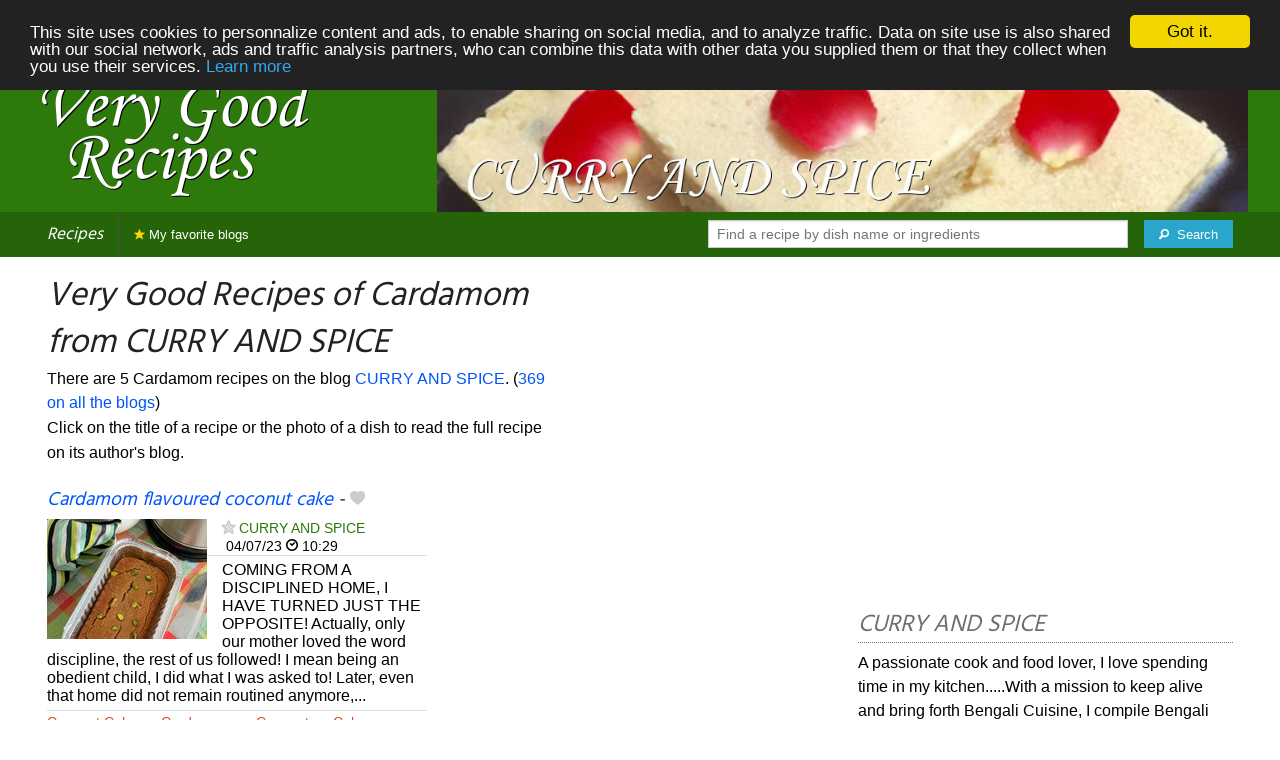

--- FILE ---
content_type: text/html; charset=UTF-8
request_url: https://verygoodrecipes.com/curry-and-spice/cardamom
body_size: 8137
content:
<!doctype html>
<html class="no-js" lang="en">
  <head>
    <meta charset="utf-8" />
    <meta name="viewport" content="width=device-width, initial-scale=1.0" />
	<meta name="referrer" content="always" />
    <title>Very Good Recipes of Cardamom from CURRY AND SPICE</title>
    <link rel="stylesheet" href="/foundation/css/foundation-plus-icons.min.css" />

<meta name="description" content="cardamom recipes from CURRY AND SPICE : Cardamom flavoured coconut cake, Cardamom flavoured honey banana biscuit steamed pudding, Butter cup cardamom cake..." />

<link rel="alternate" type="application/rss+xml" title="RSS" href="https://verygoodrecipes.com/rss/valid.xml" />
<meta property="fb:admins" content="706410516" />
<meta property="og:type" content="food"/>

<script async src="//pagead2.googlesyndication.com/pagead/js/adsbygoogle.js"></script>
<script>
  (adsbygoogle = window.adsbygoogle || []).push({
    google_ad_client: "ca-pub-5891878395074432",
    enable_page_level_ads: true
  });
</script>


<meta property="og:type" content="article"/>
<meta property="og:title" content="Very Good Recipes of Cardamom from CURRY AND SPICE"/>
<meta property="og:url" content="https://verygoodrecipes.com/curry-and-spice/cardamom"/>
<meta property="og:image" content="https://verygoodrecipes.com/images/blogs/curry-and-spice/cardamom-flavoured-coconut-cake.640x480.jpg"/>
<meta property="og:image" content="https://verygoodrecipes.com/images/blogs/curry-and-spice/cardamom-flavoured-honey-banana-biscuit-steamed-pudding.640x480.jpg"/>
<meta property="og:image" content="https://verygoodrecipes.com/images/blogs/curry-and-spice/butter-cup-cardamom-cake.640x480.jpg"/>

<meta property="og:image" content="https://verygoodrecipes.com/images/blogs/curry-and-spice/banner-title-photo-3.jpg"/>
<meta property="og:description" content="cardamom recipes from CURRY AND SPICE : Cardamom flavoured coconut cake, Cardamom flavoured honey banana biscuit steamed pudding, Butter cup cardamom cake..."/>

<link href='https://fonts.googleapis.com/css?family=Hind&subset=latin,latin-ext,devanagari' rel='stylesheet' type='text/css'>




<style type="text/css" media="all">

.full-width{
max-width: 100% !important;
	.row{
	  margin: 0 auto;
	  max-width: 62.5rem;
	  background: inherit;
	}  
}


a, a:hover, a:visited {
	color: #0053f9;
}

a.button {
	color:white;
}

a:hover { text-decoration:underline}

body { color: #000000 }

h1 {
  font-size: 1.6875rem; }

h2 {
  font-size: 1.375rem; }

h3 {
  font-size: 1.375rem; }

h4 {
  font-size: 1.125rem; }

h5 {
  font-size: 1.125rem; }

h6 {
  font-size: 1rem; }

@media only screen and (min-width: 40em) {
#q1 { min-width:20em}
}

@media only screen and (min-width: 50em) {
#q1 { min-width:25em}
}

@media only screen and (min-width: 60em) {
#q1 { min-width:30em}
}
  
@media only screen and (min-width: 80em) {

  .full-width {
	padding-left:2em;
	padding-right:2em;
  }
  
  .top-bar {
	padding-left:2em;
	padding-right:2em;  
  }
  
  #q { min-width:40em}
  
#side { max-width:480px }  

}  

  
@media only screen and (min-width: 40.063em) {


h1, h2, h3, h4, h5, h6 {
    line-height: 1.4; }

h1 {
    font-size: 2.125rem; }

h2 {
    font-size: 2rem; }

.news h3 {
    font-size: 1.4375rem; }
	
h3 {
	font-size: 1.375rem; }	

h4 {
    font-size: 1.4375rem; }

h5 {
    font-size: 1.125rem; }

h6 {
    font-size: 1rem; }
}


.top-bar.expanded .title-area {
      background: #256409;
}

nav#top-bar {
  margin-bottom: 1rem;
}
	  
#search_button {
margin-left:1rem;
}

#site_logo { margin:10px; }

@media only screen and (max-width: 340px) {
#site_logo { margin:0px; margin-bottom:2px; }
}

h1 {
	margin:0;
}

#side h3 {
	margin-top:2rem;
	border-bottom: 1px dotted #6f6f6f;
	font-size:1.5rem;
	color: #6f6f6f;
}

.dark {
	background-color: #256409;
	color:#ddd;
}

footer {
	margin-top:1rem;
	border-top:1rem solid #2d790b;
	font-size:0.8rem;
}

footer li {
	margin-top:1rem;
	margin-bottom:1rem;
	font-size:0.8rem;	
}

.dark a, .dark a:visited {
	color:#fff;
}

.top-bar {
	background-color:#256409;
	margin-bottom:2rem;
}

#img_source {
	color:#ccc;
	background:transparent;
	padding:10px;
	font-size:0.8rem;	
}

#img_source a, #img_source a:visited {
	color:#fff;
}

.button {
	background-color:#2d790b;
}

.button:hover {
	background-color:#256409;
}

h1, h2, h3, h4, h5, h6 { font-family: 'Hind', sans-serif; font-style:italic; }



@media only screen and (min-width: 40.063em) and (max-width:60em) {
h1 { font-size: 1.8rem }
h2 { font-size: 1.5rem }
}

@media only screen and (max-width:800px) {
h1 { font-size: 1.5rem }
.news_description { font-size: 0.9rem }
}

@media only screen and (max-width:400px) {
h1 { font-size: 1.4rem }
h3 {
    font-size: 1.2rem; }
}
.news h3 {
    font-size: 1.2rem; }
}

#options {
	margin-bottom:1rem;
}
		
.news {
	line-height:normal;
}

.news h3 {
	line-height:110%;
}
		
.buttonlike a { position:absolute;bottom:0px;margin-bottom:0px;width:100%;text-align:center;}

.news_by_date { border-bottom: 1px solid #ddd; margin-bottom:5px; font-size:0.9rem; line-height:120%; }
.news_date { display:inline-block;min-width:6rem; }
.news_site {  }
.news_tags { margin-left:0px; border-top: 1px solid #ddd; margin-top:5px; font-size:0.9rem; margin-bottom:0px; }		
.news_tags li {
	margin-left:0;
	margin-right:1.5rem;
}

@media only screen and (max-width:400px) {
.subscribe { margin-right:1rem;}
.news_site { line-height: 2.5}
.news_tags { line-height:2.5; margin-right:2rem; }
.news_by_date { margin-top:20px;}
}

.like a > i {
	color:#ccc;
	text-shadow: 0 0 1px #fff;
}

.buttonlike a > i {
	font-size:1rem;
}

.like a:hover > i {
	color:red;
	text-shadow: 0 0 5px #fff,0 0 10px #fff,0 0 15px red,0 0 20px red, 0 0 30px red;
}

.like a:hover {
}

a.liked > i {
	color:red;
}

a.liked:hover > i {
}

.subscribe a {
	cursor:pointer;
	cursor:hand;
	color:#ddd;
	text-shadow: 0 0 1px #333;
}		

.subscribe a:hover {
	color:gold;
	text-shadow: 0 0 5px #fff,0 0 10px #fff,0 0 15px #fff,0 0 20px gold,0 0 30px gold;
}

a.subscribed {
	color:gold;
	text-shadow:none;
}

.news_by_date i {
	font-size:1rem;
}

#news_info { padding-right:15px; }
#options {
	margin-top:20px;
}

#sort_options {float: left; padding:3px;}

#space {
	width:220px;height:30px;float:left;
}

#display { float:left; }

a.news_link:visited {color:#400080; }

#pages {
	clear:both;
	font-size:18px;
	padding-top:10px;
}
#pages div {margin-left:5px; display:inline;}
#current_page {font-weight:bold;}
#breadcrumbs {clear:both;padding-top:20px}
#breadcrumbs div {display:inline}

#frontpage_li {
	padding-bottom:10px;
	margin-bottom:10px;
}
		


</style>

<script type="text/javascript">

  var _gaq = _gaq || [];
  _gaq.push(['_setAccount', 'UA-6257384-14']);
  _gaq.push(['_setCustomVar', 2, 'ip1', '7', 3]);
  _gaq.push(['_trackPageview']);
  _gaq.push(['_trackPageLoadTime']);

  (function() {
    var ga = document.createElement('script'); ga.type = 'text/javascript'; ga.async = true;
    ga.src = ('https:' == document.location.protocol ? 'https://ssl' : 'http://www') + '.google-analytics.com/ga.js';
    var s = document.getElementsByTagName('script')[0]; s.parentNode.insertBefore(ga, s);
  })();

</script>


<!-- Begin Cookie Consent plugin by Silktide - http://silktide.com/cookieconsent -->
<script type="text/javascript">
    window.cookieconsent_options = {"message":"This site uses cookies to personnalize content and ads, to enable sharing on social media, and to analyze traffic. Data on site use is also shared with our social network, ads and traffic analysis partners, who can combine this data with other data you supplied them or that they collect when you use their services.","dismiss":"Got it.","learnMore":"Learn more","link":"/legal#cookies","theme":"dark-top"};
</script>

<script type="text/javascript" src="//cdnjs.cloudflare.com/ajax/libs/cookieconsent2/1.0.10/cookieconsent.min.js"></script>
<!-- End Cookie Consent plugin -->

	
</head>

<body itemscope itemtype="http://schema.org/WebPage">

		



<div class="row full-width collapse" style="max-width: 100% !important;background-color:#2d790b">
	<div class="large-4 columns">
		<div class="row collapse">
			<div class="small-12 medium-6 large-12 columns">
		<a href="/"><img id="site_logo" src="/images/misc/very-good-recipes.562x242.png" width="281" height="121" alt="Very Good Recipes" /></a>

			</div>
			<div class="small-12 medium-6 large-12 columns hide-for-small-only">		
				
			</div>
		</div>

	</div>
	<div class="large-8 columns">
		<a id="img_link" href="/curry-and-spice"><img id="foundation_banner" src="/images/blogs/curry-and-spice/banner-title-photo-3.jpg" alt="Very Good Recipes - CURRY AND SPICE" width="1000" height="180" />
</a>
	</div>
</div>

<nav class="top-bar" data-topbar role="navigation" id="top-bar">
	<ul class="title-area">
		<li class="name" style="background-color:#256409;">
			<h2><a href="/" title="The best recipes from food and cooking blogs">Recipes</a></h2>
		</li>
		<!-- Remove the class "menu-icon" to get rid of menu icon. Take out "Menu" to just have icon alone -->
		<li class="toggle-topbar menu-icon" style="background-color:#256409;"><a href="#"><span>Menu</span></a></li>
	</ul>

	<section class="top-bar-section">
	<!-- Right Nav Section -->
	<ul>
		<li class="has-form right show-for-medium-up" style="background-color:#256409;">
			<div class="row collapse">
				<form action="/cgi/search.pl" id="search1">
					<ul><li style="background-color:#256409;">
						<input type="text" placeholder="Find a recipe by dish name or ingredients" name="q" id="q1">
					</li><li style="background-color:#256409;">
					
						<button type="submit" id="search_button"><i class="fi-magnifying-glass"></i><span class="show-for-large-up">&nbsp;&nbsp;Search</span></button>
					</li></ul>
				</form>
			</div>
		</li>
		<li class="has-form show-for-small-only" style="background-color:#256409;">
			<div class="row collapse">
				<form action="/cgi/search.pl" id="search2">
					<div class="large-8 small-8 columns">
						<input type="text" placeholder="Find a recipe" name="q" id="q2">
					</div>
					<div class="large-4 small-4 columns">
						<button type="submit"><i class="fi-magnifying-glass"></i></button>
					</div>
				</form>
			</div>
		</li>			
	</ul>

	<!-- Left Nav Section -->	
	<ul class="left">
		<li class="divider"></li>
		<li><a style="background-color:#256409;" href="/my-favorite-blogs" title="Recipes from your favorite blogs. Click on the star next to the name of food blogs to favorite them."><i class="fi-star" style="color:gold"></i> My favorite blogs</a></li>
	</ul>
	</section>
</nav>



<div class="row full-width" style="max-width: 100% !important">
	<div class="small-12 medium-6 large-8 columns">







<div class="row">

	<div class="small-12 large-8 columns">
<h1>Very Good Recipes of Cardamom from CURRY AND SPICE</h1>
<div class="hide-for-small-only">
<div>There are 5 Cardamom recipes on the blog <a href="/curry-and-spice">CURRY AND SPICE</a>. (<a href="/cardamom">369 on all the blogs</a>)</div>

</div>
	</div>

	
</div>

<div class="row">

	<div class="small-12 medium-12 large-8 columns hide-for-small-only">
<p>Click on the title of a recipe or the photo of a dish to read the full recipe on its author's blog.</p>
	</div>

	<div class="small-12 medium-12 large-4 columns show-for-large-up">
	</div>
</div>



		
<ul id="news_items" class="news1 small-block-grid-1 medium-block-grid-1 large-block-grid-2">

<li class="news">
<h3 class="fn news_title"><a href="https://spiceupwithsoma.blogspot.com/2023/04/cardamom-flavoured-coconut-cake.html" title="Cardamom flavoured coconut cake by CURRY AND SPICE" class="url" rel="nofollow">Cardamom flavoured coconut cake</a>
- <span class="inlinelike like"><a id="like_curry-and-spice.894" href="#" title="Add to my recipe book"><i class="fi-heart"></i></a></span>
</h3>
<div class="left" style="position:relative;margin-right:15px;">
<a href="https://spiceupwithsoma.blogspot.com/2023/04/cardamom-flavoured-coconut-cake.html" title="Cardamom flavoured coconut cake by CURRY AND SPICE" class="url" rel="nofollow">
<img src="/images/blogs/curry-and-spice/cardamom-flavoured-coconut-cake.160x120.jpg" srcset="/images/blogs/curry-and-spice/cardamom-flavoured-coconut-cake.320x240.jpg 2x" width="160" height="120" alt="Cardamom flavoured coconut cake" class="photo news_image_160" />

</a>
</div>
<div class="news_by_date">
<span class="news_site"><span class="subscribe"><a class="blog_curry-and-spice" href="#" title="Subscribe"><i class="fi-star"></i></a></span> <a href="/curry-and-spice" class="author" style="color:#2d790b">CURRY AND SPICE</a></span>
<span class="news_date"><i class="fi-calendar"></i>&nbsp;04/07/23 <i class="fi-clock"></i>&nbsp;10:29</span>
</div>
<span class="news_description summary">COMING FROM A DISCIPLINED HOME, I HAVE TURNED JUST THE OPPOSITE! Actually, only our mother loved the word discipline, the rest of us followed! I mean being an obedient child, I did what I was asked to! Later, even that home did not remain routined anymore,...</span>
<ul class="news_tags inline-list"><li><a href="/curry-and-spice/coconut-cake" class="tag" rel="tag" style="color:#d34d27">Coconut Cake</a></li>
<li><a href="/curry-and-spice/cardamom" class="tag" rel="tag" style="color:#d34d27">Cardamom</a></li>
<li><a href="/curry-and-spice/coconut" class="tag" rel="tag" style="color:#d34d27">Coconut</a></li>
<li><a href="/curry-and-spice/cake" class="tag" rel="tag" style="color:#d34d27">Cake</a></li>
</ul>
</li>
			

<li><br/>
<script async src="//pagead2.googlesyndication.com/pagead/js/adsbygoogle.js"></script>
<!-- vgr-main-top-adapt -->
<ins class="adsbygoogle"
     style="display:block"
     data-ad-client="ca-pub-5891878395074432"
     data-ad-slot="9798675863"
	 data-ad-region="test"
     data-ad-format="rectangle">
	 </ins>
<script>
(adsbygoogle = window.adsbygoogle || []).push({});
</script>
</li>

<li class="news">
<h3 class="fn news_title"><a href="https://spiceupwithsoma.blogspot.com/2020/07/cardamom-flavoured-honey-banana-biscuit.html" title="Cardamom flavoured honey banana biscuit steamed pudding by CURRY AND SPICE" class="url" rel="nofollow">Cardamom flavoured honey banana biscuit steamed pudding</a>
- <span class="inlinelike like"><a id="like_curry-and-spice.640" href="#" title="Add to my recipe book"><i class="fi-heart"></i></a></span>
</h3>
<div class="left" style="position:relative;margin-right:15px;">
<a href="https://spiceupwithsoma.blogspot.com/2020/07/cardamom-flavoured-honey-banana-biscuit.html" title="Cardamom flavoured honey banana biscuit steamed pudding by CURRY AND SPICE" class="url" rel="nofollow">
<img src="/images/blogs/curry-and-spice/cardamom-flavoured-honey-banana-biscuit-steamed-pudding.160x120.jpg" srcset="/images/blogs/curry-and-spice/cardamom-flavoured-honey-banana-biscuit-steamed-pudding.320x240.jpg 2x" width="160" height="120" alt="Cardamom flavoured honey banana biscuit steamed pudding" class="photo news_image_160" />

</a>
</div>
<div class="news_by_date">
<span class="news_site"><span class="subscribe"><a class="blog_curry-and-spice" href="#" title="Subscribe"><i class="fi-star"></i></a></span> <a href="/curry-and-spice" class="author" style="color:#2d790b">CURRY AND SPICE</a></span>
<span class="news_date"><i class="fi-calendar"></i>&nbsp;07/10/20 <i class="fi-clock"></i>&nbsp;05:10</span>
</div>
<span class="news_description summary">I felt let us end the week on a sweet note with a dessert share. It has to be easy to do, using few ingredients. It has to be good in taste is what goes without saying. "It tastes good" is a vague term I guess, what is tasty to others may not be acceptable...</span>
<ul class="news_tags inline-list"><li><a href="/curry-and-spice/cardamom" class="tag" rel="tag" style="color:#d34d27">Cardamom</a></li>
<li><a href="/curry-and-spice/steamed" class="tag" rel="tag" style="color:#d34a27">Steamed</a></li>
<li><a href="/curry-and-spice/pudding" class="tag" rel="tag" style="color:#d34a27">Pudding</a></li>
<li><a href="/curry-and-spice/biscuits" class="tag" rel="tag" style="color:#d34d27">Biscuits</a></li>
<li><a href="/curry-and-spice/banana" class="tag" rel="tag" style="color:#d34d27">Banana</a></li>
<li><a href="/curry-and-spice/honey" class="tag" rel="tag" style="color:#d34a27">Honey</a></li>
</ul>
</li>
			
<li class="news">
<h3 class="fn news_title"><a href="https://spiceupwithsoma.blogspot.com/2019/12/butter-cup-cardamom-cake.html" title="Butter cup cardamom cake by CURRY AND SPICE" class="url" rel="nofollow">Butter cup cardamom cake</a>
- <span class="inlinelike like"><a id="like_curry-and-spice.552" href="#" title="Add to my recipe book"><i class="fi-heart"></i></a></span>
</h3>
<div class="left" style="position:relative;margin-right:15px;">
<a href="https://spiceupwithsoma.blogspot.com/2019/12/butter-cup-cardamom-cake.html" title="Butter cup cardamom cake by CURRY AND SPICE" class="url" rel="nofollow">
<img src="/images/blogs/curry-and-spice/butter-cup-cardamom-cake.160x120.jpg" srcset="/images/blogs/curry-and-spice/butter-cup-cardamom-cake.320x240.jpg 2x" width="160" height="120" alt="Butter cup cardamom cake" class="photo news_image_160" />

</a>
</div>
<div class="news_by_date">
<span class="news_site"><span class="subscribe"><a class="blog_curry-and-spice" href="#" title="Subscribe"><i class="fi-star"></i></a></span> <a href="/curry-and-spice" class="author" style="color:#2d790b">CURRY AND SPICE</a></span>
<span class="news_date"><i class="fi-calendar"></i>&nbsp;12/09/19 <i class="fi-clock"></i>&nbsp;03:37</span>
</div>
<span class="news_description summary">This home either enjoys all those swiss rolls, butter scotch or strawberry / vanilla cream cakes or me baked plain cakes. They definitely would love to have a swiss roll made by me, the question is if at all I would want to take the risk of spoiling pricey...</span>
<ul class="news_tags inline-list"><li><a href="/curry-and-spice/cardamom" class="tag" rel="tag" style="color:#d34d27">Cardamom</a></li>
<li><a href="/curry-and-spice/butter" class="tag" rel="tag" style="color:#d34d27">Butter</a></li>
<li><a href="/curry-and-spice/cake" class="tag" rel="tag" style="color:#d34d27">Cake</a></li>
</ul>
</li>
			
<li class="news">
<h3 class="fn news_title"><a href="http://spiceupwithsoma.blogspot.com/2019/07/blueberry-cardamom-baked-doi.html" title="Blueberry cardamom baked doi by CURRY AND SPICE" class="url" rel="nofollow">Blueberry cardamom baked doi</a>
- <span class="inlinelike like"><a id="like_curry-and-spice.469" href="#" title="Add to my recipe book"><i class="fi-heart"></i></a></span>
</h3>
<div class="left" style="position:relative;margin-right:15px;">
<a href="http://spiceupwithsoma.blogspot.com/2019/07/blueberry-cardamom-baked-doi.html" title="Blueberry cardamom baked doi by CURRY AND SPICE" class="url" rel="nofollow">
<img src="/images/blogs/curry-and-spice/blueberry-cardamom-baked-doi.160x120.jpg" srcset="/images/blogs/curry-and-spice/blueberry-cardamom-baked-doi.320x240.jpg 2x" width="160" height="120" alt="Blueberry cardamom baked doi" class="photo news_image_160" />

</a>
</div>
<div class="news_by_date">
<span class="news_site"><span class="subscribe"><a class="blog_curry-and-spice" href="#" title="Subscribe"><i class="fi-star"></i></a></span> <a href="/curry-and-spice" class="author" style="color:#2d790b">CURRY AND SPICE</a></span>
<span class="news_date"><i class="fi-calendar"></i>&nbsp;07/03/19 <i class="fi-clock"></i>&nbsp;05:04</span>
</div>
<span class="news_description summary">I was thinking of sharing few Bengali, rustic, family recipes this week. I am confirmed one more time in life that we should not plan ahead much, we should not except for our life savings. Just let it be is how I feel most of the time these days. At this...</span>
<ul class="news_tags inline-list"><li><a href="/curry-and-spice/blueberry" class="tag" rel="tag" style="color:#d34d27">Blueberry</a></li>
<li><a href="/curry-and-spice/cardamom" class="tag" rel="tag" style="color:#d34d27">Cardamom</a></li>
<li><a href="/curry-and-spice/baked" class="tag" rel="tag" style="color:#d34d27">Baked</a></li>
</ul>
</li>
			
<li class="news">
<h3 class="fn news_title"><a href="http://spiceupwithsoma.blogspot.com/2017/08/microwave-chocolate-yogurt-cups.html" title="Microwave chocolate - yogurt cups &amp; cardamom flavoured coffee by CURRY AND SPICE" class="url" rel="nofollow">Microwave chocolate - yogurt cups &amp; cardamom flavoured coffee</a>
- <span class="inlinelike like"><a id="like_curry-and-spice.216" href="#" title="Add to my recipe book"><i class="fi-heart"></i></a></span>
</h3>
<div class="left" style="position:relative;margin-right:15px;">
<a href="http://spiceupwithsoma.blogspot.com/2017/08/microwave-chocolate-yogurt-cups.html" title="Microwave chocolate - yogurt cups &amp; cardamom flavoured coffee by CURRY AND SPICE" class="url" rel="nofollow">
<img src="/images/blogs/curry-and-spice/microwave-chocolate-yogurt-cups-cardamom-flavoured-coffee.160x120.jpg" srcset="/images/blogs/curry-and-spice/microwave-chocolate-yogurt-cups-cardamom-flavoured-coffee.320x240.jpg 2x" width="160" height="120" alt="Microwave chocolate - yogurt cups &amp; cardamom flavoured coffee" class="photo news_image_160" />

</a>
</div>
<div class="news_by_date">
<span class="news_site"><span class="subscribe"><a class="blog_curry-and-spice" href="#" title="Subscribe"><i class="fi-star"></i></a></span> <a href="/curry-and-spice" class="author" style="color:#2d790b">CURRY AND SPICE</a></span>
<span class="news_date"><i class="fi-calendar"></i>&nbsp;08/29/17 <i class="fi-clock"></i>&nbsp;04:00</span>
</div>
<span class="news_description summary">Celebrating Life ! .... We all do and we must... Any celebration calls for some sweet treats. While Gonshu Baba is enjoying his stay on earth with the royal treats of modak, ladoo, fruits.... I felt let us concentrate elsewhere .... the humans living on...</span>
<ul class="news_tags inline-list"><li><a href="/curry-and-spice/microwave" class="tag" rel="tag" style="color:#d34a27">Microwave</a></li>
<li><a href="/curry-and-spice/chocolate" class="tag" rel="tag" style="color:">Chocolate</a></li>
<li><a href="/curry-and-spice/cardamom" class="tag" rel="tag" style="color:#d34d27">Cardamom</a></li>
<li><a href="/curry-and-spice/yogurt" class="tag" rel="tag" style="color:#d34a27">Yogurt</a></li>
<li><a href="/curry-and-spice/coffee" class="tag" rel="tag" style="color:#d34d27">Coffee</a></li>
</ul>
</li>
			

</ul>

<div id="breadcrumbs"><div itemscope itemtype="http://data-vocabulary.org/Breadcrumb">
  <a href="https://verygoodrecipes.com" itemprop="url">
    <span itemprop="title">Recipes</span>
  </a> ›
</div>
<div itemscope itemtype="http://data-vocabulary.org/Breadcrumb">
  <a href="https://verygoodrecipes.com/curry-and-spice" itemprop="url">
    <span itemprop="title"><a href="/curry-and-spice">CURRY AND SPICE</a></span>
  </a> ›
</div>
<div itemscope itemtype="http://data-vocabulary.org/Breadcrumb">
  <a href="https://verygoodrecipes.com/curry-and-spice/cardamom" itemprop="url">
    <span itemprop="title">Cardamom</span>
  </a></div></div>

	</div>
	
	
	<div class="small-12 medium-6 large-4 columns" id="side">


<div class="block">

<div class="block_content">
<br/>
<script async src="//pagead2.googlesyndication.com/pagead/js/adsbygoogle.js"></script>
<!-- vgr-side-top-adapt -->
<ins class="adsbygoogle"
     style="display:block"
     data-ad-client="ca-pub-5891878395074432"
     data-ad-slot="2135808264"
	 data-ad-region="test"
     data-ad-format="rectangle"></ins>
<script>
(adsbygoogle = window.adsbygoogle || []).push({});
</script>

</div>
</div>

<div class="block">
<h3>CURRY AND SPICE</h3>
<div class="block_content">
A passionate cook and food lover, I love spending time in my kitchen.....With a mission to keep alive and bring forth Bengali Cuisine, I compile Bengali recipes here and other Indian recipes too. They are very easy to do and simple with ingredients readily available at any kitchen......<br><br>Blog: <a href="http://spiceupwithsoma.blogspot.com">CURRY AND SPICE</a>
<br />
</div>
</div>

<div class="block">
<h3>Recipes from CURRY AND SPICE</h3>
<div class="block_content">
<p>What kind of recipes from CURRY AND SPICE are you looking for? Choose a dish or an ingredient to refine the selection.</p><nav><div class="tag_cloud"><a href="/curry-and-spice/baked" title="12 recipes" style="font-size:11px;color:#d34d27">Baked</a> <a href="/curry-and-spice/banana" title="19 recipes" style="font-size:13px;color:#d34d27">Banana</a> <a href="/curry-and-spice/bengali" title="30 recipes" style="font-size:17px;color:#d34d27">Bengali</a> <a href="/curry-and-spice/bread" title="13 recipes" style="font-size:11px;color:#d34d27">Bread</a> <a href="/curry-and-spice/cake" title="60 recipes" style="font-size:28px;color:#d34d27">Cake</a> <a href="/curry-and-spice/chicken" title="47 recipes" style="font-size:23px;color:#d34d27">Chicken</a> <a href="/curry-and-spice/chilli" title="18 recipes" style="font-size:13px;color:#d34d27">Chilli</a> <a href="/curry-and-spice/chutney" title="18 recipes" style="font-size:13px;color:#d34d27">Chutney</a> <a href="/curry-and-spice/cinnamon" title="9 recipes" style="font-size:10px;color:#d34d27">Cinnamon</a> <a href="/curry-and-spice/coconut" title="31 recipes" style="font-size:18px;color:#d34d27">Coconut</a> <a href="/curry-and-spice/coriander" title="12 recipes" style="font-size:11px;color:#d34d27">Coriander</a> <a href="/curry-and-spice/curry" title="64 recipes" style="font-size:30px;color:#d34d27">Curry</a> <a href="/curry-and-spice/dal" title="55 recipes" style="font-size:26px;color:#d34d27">Dal</a> <a href="/curry-and-spice/egg" title="25 recipes" style="font-size:15px;color:#d34a27">Egg</a> <a href="/curry-and-spice/fish" title="20 recipes" style="font-size:14px;color:#d34a27">Fish</a> <a href="/curry-and-spice/fried" title="18 recipes" style="font-size:13px;color:#d34a27">Fried</a> <a href="/curry-and-spice/fruit" title="31 recipes" style="font-size:18px;color:#d34a27">Fruit</a> <a href="/curry-and-spice/garlic" title="10 recipes" style="font-size:10px;color:#d34a27">Garlic</a> <a href="/curry-and-spice/greens" title="13 recipes" style="font-size:11px;color:#d34a27">Greens</a> <a href="/curry-and-spice/jaggery" title="10 recipes" style="font-size:10px;color:#d34a27">Jaggery</a> <a href="/curry-and-spice/kheer" title="10 recipes" style="font-size:10px;color:#d34a27">Kheer</a> <a href="/curry-and-spice/mango" title="20 recipes" style="font-size:14px;color:#d34a27">Mango</a> <a href="/curry-and-spice/masala" title="11 recipes" style="font-size:10px;color:#d34a27">Masala</a> <a href="/curry-and-spice/microwave" title="13 recipes" style="font-size:11px;color:#d34a27">Microwave</a> <a href="/curry-and-spice/mint" title="12 recipes" style="font-size:11px;color:#d34a27">Mint</a> <a href="/curry-and-spice/mushroom" title="13 recipes" style="font-size:11px;color:#d34a27">Mushroom</a> <a href="/curry-and-spice/mutton" title="27 recipes" style="font-size:16px;color:#d34a27">Mutton</a> <a href="/curry-and-spice/noodle" title="12 recipes" style="font-size:11px;color:#d34a27">Noodle</a> <a href="/curry-and-spice/oats" title="19 recipes" style="font-size:13px;color:#d34a27">Oats</a> <a href="/curry-and-spice/onion" title="10 recipes" style="font-size:10px;color:#d34a27">Onion</a> <a href="/curry-and-spice/paneer" title="31 recipes" style="font-size:18px;color:#d34a27">Paneer</a> <a href="/curry-and-spice/peanut" title="11 recipes" style="font-size:10px;color:#d34a27">Peanut</a> <a href="/curry-and-spice/pineapple" title="13 recipes" style="font-size:11px;color:#d34a27">Pineapple</a> <a href="/curry-and-spice/potato" title="18 recipes" style="font-size:13px;color:#d34a27">Potato</a> <a href="/curry-and-spice/rice" title="53 recipes" style="font-size:26px;color:#d34a27">Rice</a> <a href="/curry-and-spice/sauce" title="12 recipes" style="font-size:11px;color:#d34a27">Sauce</a> <a href="/curry-and-spice/semolina" title="12 recipes" style="font-size:11px;color:#d34a27">Semolina</a> <a href="/curry-and-spice/sesame" title="10 recipes" style="font-size:10px;color:#d34a27">Sésame</a> <a href="/curry-and-spice/snack" title="20 recipes" style="font-size:14px;color:#d34a27">Snack</a> <a href="/curry-and-spice/spicy" title="18 recipes" style="font-size:13px;color:#d34a27">Spicy</a> <a href="/curry-and-spice/steamed" title="11 recipes" style="font-size:10px;color:#d34a27">Steamed</a> <a href="/curry-and-spice/stuffed" title="37 recipes" style="font-size:20px;color:#d34a27">Stuffed</a> <a href="/curry-and-spice/sugar" title="17 recipes" style="font-size:12px;color:#d34a27">Sugar</a> <a href="/curry-and-spice/sweet" title="14 recipes" style="font-size:11px;color:#d34a27">Sweet</a> <a href="/curry-and-spice/tomato" title="30 recipes" style="font-size:17px;color:#d34a27">Tomato</a> <a href="/curry-and-spice/vegan" title="10 recipes" style="font-size:10px;color:#d34a27">Vegan</a> <a href="/curry-and-spice/vegetable" title="21 recipes" style="font-size:14px;color:#d34a27">Vegetable</a> <a href="/curry-and-spice/vegetarian" title="15 recipes" style="font-size:12px;color:#d34a27">Vegetarian</a> <a href="/curry-and-spice/vegetarian-s" title="15 recipes" style="font-size:12px;color:#d34a27">Vegetarian&nbsp;S</a> <a href="/curry-and-spice/yogurt" title="21 recipes" style="font-size:14px;color:#d34a27">Yogurt</a> </div></nav><p>&rarr; <a href="/curry-and-spice/tags">See more names of ingredients and dishes.</a></p>
</div>
</div>

<div class="block">
<h3>Sign-in</h3>
<div class="block_content">
<p>Sign-in on <b>Very Good Recipes</b> to save your favorite recipes on your recipe book.</p>



<p>Connect with Facebook : <fb:login-button autologoutlink="true" perms="email"></fb:login-button></p>


<p>Or sign-in with your Very Good Recipes account:</p>

<form method="post" action="/cgi/session.pl">
User name:<br />
<input type="text" name="user_id" tabindex="1" style="width:220px;" /><br />
Password:<br />
<input type="password" name="password" tabindex="2" style="width:220px;" /><br />
<input type="checkbox" name="remember_me" value="on" tabindex="3" /><label>Remember me</label><br />
<input type="submit" tabindex="4" name=".submit" value="Sign-in" />
</form>
<p>Don't have an account yet? <a href="/cgi/user.pl">Register</a> to discover and share recipes with other bloggers and readers passionate about cooking.</p>

</div>
</div>

<div class="block">
<h3>Submit your blog!</h3>
<div class="block_content">
If you publish original recipes on your blog and want them listed on <b>Very Good Recipes</b>, <a href="/cgi/blog.pl">submit your blog!</a>

</div>
</div>


	</div>
</div>


<footer>

<div class="dark row full-width" style="max-width: 100% !important">
<div class="small-12 columns">

<ul class="small-block-grid-2 medium-block-grid-4">
	<li>
	
<a href="https://verygoodrecipes.com">Very Good Recipes</a>
from all around the world!<br />
Copyright &copy; 2011 - 2016 Stéphane Gigandet<br/><br/>
&rarr; <a href="/legal">Legal mentions</a><br/>
&rarr; <a href="http://blog.verygoodrecipes.com/">blog</a><br/>
&rarr; <a href="http://twitter.com/verygoodrecipes">Follow me on Twitter</a><br/>

	</li>

	<li>

<a href="https://verygoodrecipes.com">Very Good Recipes</a> lists the recipes published on a selection of cooking blogs.<br/>
&rarr; <a href="/about">About</a><br/>
&rarr; <a href="/contact">Contact</a><br/>
	</li>

	<li>

For food bloggers:<br/>
&rarr; <a href="https://verygoodrecipes.com/cgi/blog.pl">Submit your blog</a><br/>
&rarr; <a href="/how-it-works">How it works?</a><br/>
&rarr; <a href="/faq">Frequently Asked Questions</a><br/>
&rarr; <a href="/logos">Logos and badges</a><br/>
&rarr; <a href="/crowns">The "Kingdoms of Cuisine" game</a><br/>

	</li>

	<li>
For everyone:<br/>
&rarr; <a href="https://verygoodrecipes.com/food-blogs">List of food blogs</a><br/>
&rarr; <a href="/food-blogs-map">World map of food blogs</a><br/>

<br/>
For French speakers:<br />
&rarr; <a href="https://recettes.de/cuisine">Recettes de Cuisine</a><br />
	</li>
	
</ul>

</div>
</div>



</footer>

 

<script src="/foundation/js/foundation-all.js"></script>
<script>
	$(document).foundation();
</script>

<script type="text/javascript">
  // <![CDATA[

$(document).ready(function(){
    $("#news_items a[href^=http]")
        .not('[href*="verygoodrecipes.com"]')
		        .click(function() {
			new Image().src = "https://verygoodrecipes.com/clicks/" + this.href;         
    });
	

	
	$(".buttonlike a").click(function (event) {
		$(this).toggleClass("liked");
		if ($(this).hasClass("liked")) {
			$(this).html('<i class="fi-heart"></i> ' + "Remove from my recipe book");
		}
		else {
			$(this).html('<i class="fi-heart"></i> ' + "Add to my recipe book");
		}
		$.get("/cgi/like.pl", { id: event.target.id, liked: $(this).hasClass("liked") } );
		return false;
    });
	
	$(".inlinelike a").click(function (event) {
		$(this).toggleClass("liked");
		if ($(this).hasClass("liked")) {
			$(this).attr("title", "Remove from my recipe book");
		}
		else {
			$(this).attr("title", "Add to my recipe book");
		}
		$.get("/cgi/like.pl", { id: $(this).attr('id'), liked: $(this).hasClass("liked") } );
		return false;
    });	
	
	$(".subscribe a").click(function (event) {
	
		var blogclass = 'blogid_';
		var classList = $(this).attr('class').split(/ /);
		$.each( classList, function(index, item){
			if (item.match(/blog_/)) {
				blogclass = item;
			}
		});
	
		$("." + blogclass).toggleClass("subscribed");
		if ($("." + blogclass).hasClass("subscribed")) {
			$("." + blogclass).attr("title", "Unsubscribe");
		}
		else {
			$("." + blogclass).attr("title", "Subscribe");
		}
		$.get("/cgi/subscribe.pl", { blogclass: blogclass, subscribed: $(this).hasClass("subscribed") } );
		return false;
    });	
	

	
});
  // ]]>
</script>


<script>
$(function() {

});
</script>


</body>
</html>


--- FILE ---
content_type: text/html; charset=utf-8
request_url: https://www.google.com/recaptcha/api2/aframe
body_size: 267
content:
<!DOCTYPE HTML><html><head><meta http-equiv="content-type" content="text/html; charset=UTF-8"></head><body><script nonce="MxtmsygyU0DlO-gUYATZ0A">/** Anti-fraud and anti-abuse applications only. See google.com/recaptcha */ try{var clients={'sodar':'https://pagead2.googlesyndication.com/pagead/sodar?'};window.addEventListener("message",function(a){try{if(a.source===window.parent){var b=JSON.parse(a.data);var c=clients[b['id']];if(c){var d=document.createElement('img');d.src=c+b['params']+'&rc='+(localStorage.getItem("rc::a")?sessionStorage.getItem("rc::b"):"");window.document.body.appendChild(d);sessionStorage.setItem("rc::e",parseInt(sessionStorage.getItem("rc::e")||0)+1);localStorage.setItem("rc::h",'1769369064231');}}}catch(b){}});window.parent.postMessage("_grecaptcha_ready", "*");}catch(b){}</script></body></html>